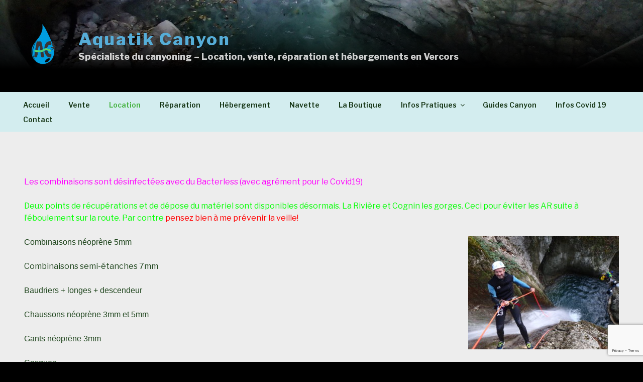

--- FILE ---
content_type: text/html; charset=utf-8
request_url: https://www.google.com/recaptcha/api2/anchor?ar=1&k=6LdMtFMaAAAAAKrvQCpaXCg1FYCWl4gP1yHmEY6y&co=aHR0cHM6Ly93d3cuYXF1YXRpay1jYW55b24uY29tOjQ0Mw..&hl=en&v=PoyoqOPhxBO7pBk68S4YbpHZ&size=invisible&anchor-ms=20000&execute-ms=30000&cb=rs8dmlt3r7dm
body_size: 48639
content:
<!DOCTYPE HTML><html dir="ltr" lang="en"><head><meta http-equiv="Content-Type" content="text/html; charset=UTF-8">
<meta http-equiv="X-UA-Compatible" content="IE=edge">
<title>reCAPTCHA</title>
<style type="text/css">
/* cyrillic-ext */
@font-face {
  font-family: 'Roboto';
  font-style: normal;
  font-weight: 400;
  font-stretch: 100%;
  src: url(//fonts.gstatic.com/s/roboto/v48/KFO7CnqEu92Fr1ME7kSn66aGLdTylUAMa3GUBHMdazTgWw.woff2) format('woff2');
  unicode-range: U+0460-052F, U+1C80-1C8A, U+20B4, U+2DE0-2DFF, U+A640-A69F, U+FE2E-FE2F;
}
/* cyrillic */
@font-face {
  font-family: 'Roboto';
  font-style: normal;
  font-weight: 400;
  font-stretch: 100%;
  src: url(//fonts.gstatic.com/s/roboto/v48/KFO7CnqEu92Fr1ME7kSn66aGLdTylUAMa3iUBHMdazTgWw.woff2) format('woff2');
  unicode-range: U+0301, U+0400-045F, U+0490-0491, U+04B0-04B1, U+2116;
}
/* greek-ext */
@font-face {
  font-family: 'Roboto';
  font-style: normal;
  font-weight: 400;
  font-stretch: 100%;
  src: url(//fonts.gstatic.com/s/roboto/v48/KFO7CnqEu92Fr1ME7kSn66aGLdTylUAMa3CUBHMdazTgWw.woff2) format('woff2');
  unicode-range: U+1F00-1FFF;
}
/* greek */
@font-face {
  font-family: 'Roboto';
  font-style: normal;
  font-weight: 400;
  font-stretch: 100%;
  src: url(//fonts.gstatic.com/s/roboto/v48/KFO7CnqEu92Fr1ME7kSn66aGLdTylUAMa3-UBHMdazTgWw.woff2) format('woff2');
  unicode-range: U+0370-0377, U+037A-037F, U+0384-038A, U+038C, U+038E-03A1, U+03A3-03FF;
}
/* math */
@font-face {
  font-family: 'Roboto';
  font-style: normal;
  font-weight: 400;
  font-stretch: 100%;
  src: url(//fonts.gstatic.com/s/roboto/v48/KFO7CnqEu92Fr1ME7kSn66aGLdTylUAMawCUBHMdazTgWw.woff2) format('woff2');
  unicode-range: U+0302-0303, U+0305, U+0307-0308, U+0310, U+0312, U+0315, U+031A, U+0326-0327, U+032C, U+032F-0330, U+0332-0333, U+0338, U+033A, U+0346, U+034D, U+0391-03A1, U+03A3-03A9, U+03B1-03C9, U+03D1, U+03D5-03D6, U+03F0-03F1, U+03F4-03F5, U+2016-2017, U+2034-2038, U+203C, U+2040, U+2043, U+2047, U+2050, U+2057, U+205F, U+2070-2071, U+2074-208E, U+2090-209C, U+20D0-20DC, U+20E1, U+20E5-20EF, U+2100-2112, U+2114-2115, U+2117-2121, U+2123-214F, U+2190, U+2192, U+2194-21AE, U+21B0-21E5, U+21F1-21F2, U+21F4-2211, U+2213-2214, U+2216-22FF, U+2308-230B, U+2310, U+2319, U+231C-2321, U+2336-237A, U+237C, U+2395, U+239B-23B7, U+23D0, U+23DC-23E1, U+2474-2475, U+25AF, U+25B3, U+25B7, U+25BD, U+25C1, U+25CA, U+25CC, U+25FB, U+266D-266F, U+27C0-27FF, U+2900-2AFF, U+2B0E-2B11, U+2B30-2B4C, U+2BFE, U+3030, U+FF5B, U+FF5D, U+1D400-1D7FF, U+1EE00-1EEFF;
}
/* symbols */
@font-face {
  font-family: 'Roboto';
  font-style: normal;
  font-weight: 400;
  font-stretch: 100%;
  src: url(//fonts.gstatic.com/s/roboto/v48/KFO7CnqEu92Fr1ME7kSn66aGLdTylUAMaxKUBHMdazTgWw.woff2) format('woff2');
  unicode-range: U+0001-000C, U+000E-001F, U+007F-009F, U+20DD-20E0, U+20E2-20E4, U+2150-218F, U+2190, U+2192, U+2194-2199, U+21AF, U+21E6-21F0, U+21F3, U+2218-2219, U+2299, U+22C4-22C6, U+2300-243F, U+2440-244A, U+2460-24FF, U+25A0-27BF, U+2800-28FF, U+2921-2922, U+2981, U+29BF, U+29EB, U+2B00-2BFF, U+4DC0-4DFF, U+FFF9-FFFB, U+10140-1018E, U+10190-1019C, U+101A0, U+101D0-101FD, U+102E0-102FB, U+10E60-10E7E, U+1D2C0-1D2D3, U+1D2E0-1D37F, U+1F000-1F0FF, U+1F100-1F1AD, U+1F1E6-1F1FF, U+1F30D-1F30F, U+1F315, U+1F31C, U+1F31E, U+1F320-1F32C, U+1F336, U+1F378, U+1F37D, U+1F382, U+1F393-1F39F, U+1F3A7-1F3A8, U+1F3AC-1F3AF, U+1F3C2, U+1F3C4-1F3C6, U+1F3CA-1F3CE, U+1F3D4-1F3E0, U+1F3ED, U+1F3F1-1F3F3, U+1F3F5-1F3F7, U+1F408, U+1F415, U+1F41F, U+1F426, U+1F43F, U+1F441-1F442, U+1F444, U+1F446-1F449, U+1F44C-1F44E, U+1F453, U+1F46A, U+1F47D, U+1F4A3, U+1F4B0, U+1F4B3, U+1F4B9, U+1F4BB, U+1F4BF, U+1F4C8-1F4CB, U+1F4D6, U+1F4DA, U+1F4DF, U+1F4E3-1F4E6, U+1F4EA-1F4ED, U+1F4F7, U+1F4F9-1F4FB, U+1F4FD-1F4FE, U+1F503, U+1F507-1F50B, U+1F50D, U+1F512-1F513, U+1F53E-1F54A, U+1F54F-1F5FA, U+1F610, U+1F650-1F67F, U+1F687, U+1F68D, U+1F691, U+1F694, U+1F698, U+1F6AD, U+1F6B2, U+1F6B9-1F6BA, U+1F6BC, U+1F6C6-1F6CF, U+1F6D3-1F6D7, U+1F6E0-1F6EA, U+1F6F0-1F6F3, U+1F6F7-1F6FC, U+1F700-1F7FF, U+1F800-1F80B, U+1F810-1F847, U+1F850-1F859, U+1F860-1F887, U+1F890-1F8AD, U+1F8B0-1F8BB, U+1F8C0-1F8C1, U+1F900-1F90B, U+1F93B, U+1F946, U+1F984, U+1F996, U+1F9E9, U+1FA00-1FA6F, U+1FA70-1FA7C, U+1FA80-1FA89, U+1FA8F-1FAC6, U+1FACE-1FADC, U+1FADF-1FAE9, U+1FAF0-1FAF8, U+1FB00-1FBFF;
}
/* vietnamese */
@font-face {
  font-family: 'Roboto';
  font-style: normal;
  font-weight: 400;
  font-stretch: 100%;
  src: url(//fonts.gstatic.com/s/roboto/v48/KFO7CnqEu92Fr1ME7kSn66aGLdTylUAMa3OUBHMdazTgWw.woff2) format('woff2');
  unicode-range: U+0102-0103, U+0110-0111, U+0128-0129, U+0168-0169, U+01A0-01A1, U+01AF-01B0, U+0300-0301, U+0303-0304, U+0308-0309, U+0323, U+0329, U+1EA0-1EF9, U+20AB;
}
/* latin-ext */
@font-face {
  font-family: 'Roboto';
  font-style: normal;
  font-weight: 400;
  font-stretch: 100%;
  src: url(//fonts.gstatic.com/s/roboto/v48/KFO7CnqEu92Fr1ME7kSn66aGLdTylUAMa3KUBHMdazTgWw.woff2) format('woff2');
  unicode-range: U+0100-02BA, U+02BD-02C5, U+02C7-02CC, U+02CE-02D7, U+02DD-02FF, U+0304, U+0308, U+0329, U+1D00-1DBF, U+1E00-1E9F, U+1EF2-1EFF, U+2020, U+20A0-20AB, U+20AD-20C0, U+2113, U+2C60-2C7F, U+A720-A7FF;
}
/* latin */
@font-face {
  font-family: 'Roboto';
  font-style: normal;
  font-weight: 400;
  font-stretch: 100%;
  src: url(//fonts.gstatic.com/s/roboto/v48/KFO7CnqEu92Fr1ME7kSn66aGLdTylUAMa3yUBHMdazQ.woff2) format('woff2');
  unicode-range: U+0000-00FF, U+0131, U+0152-0153, U+02BB-02BC, U+02C6, U+02DA, U+02DC, U+0304, U+0308, U+0329, U+2000-206F, U+20AC, U+2122, U+2191, U+2193, U+2212, U+2215, U+FEFF, U+FFFD;
}
/* cyrillic-ext */
@font-face {
  font-family: 'Roboto';
  font-style: normal;
  font-weight: 500;
  font-stretch: 100%;
  src: url(//fonts.gstatic.com/s/roboto/v48/KFO7CnqEu92Fr1ME7kSn66aGLdTylUAMa3GUBHMdazTgWw.woff2) format('woff2');
  unicode-range: U+0460-052F, U+1C80-1C8A, U+20B4, U+2DE0-2DFF, U+A640-A69F, U+FE2E-FE2F;
}
/* cyrillic */
@font-face {
  font-family: 'Roboto';
  font-style: normal;
  font-weight: 500;
  font-stretch: 100%;
  src: url(//fonts.gstatic.com/s/roboto/v48/KFO7CnqEu92Fr1ME7kSn66aGLdTylUAMa3iUBHMdazTgWw.woff2) format('woff2');
  unicode-range: U+0301, U+0400-045F, U+0490-0491, U+04B0-04B1, U+2116;
}
/* greek-ext */
@font-face {
  font-family: 'Roboto';
  font-style: normal;
  font-weight: 500;
  font-stretch: 100%;
  src: url(//fonts.gstatic.com/s/roboto/v48/KFO7CnqEu92Fr1ME7kSn66aGLdTylUAMa3CUBHMdazTgWw.woff2) format('woff2');
  unicode-range: U+1F00-1FFF;
}
/* greek */
@font-face {
  font-family: 'Roboto';
  font-style: normal;
  font-weight: 500;
  font-stretch: 100%;
  src: url(//fonts.gstatic.com/s/roboto/v48/KFO7CnqEu92Fr1ME7kSn66aGLdTylUAMa3-UBHMdazTgWw.woff2) format('woff2');
  unicode-range: U+0370-0377, U+037A-037F, U+0384-038A, U+038C, U+038E-03A1, U+03A3-03FF;
}
/* math */
@font-face {
  font-family: 'Roboto';
  font-style: normal;
  font-weight: 500;
  font-stretch: 100%;
  src: url(//fonts.gstatic.com/s/roboto/v48/KFO7CnqEu92Fr1ME7kSn66aGLdTylUAMawCUBHMdazTgWw.woff2) format('woff2');
  unicode-range: U+0302-0303, U+0305, U+0307-0308, U+0310, U+0312, U+0315, U+031A, U+0326-0327, U+032C, U+032F-0330, U+0332-0333, U+0338, U+033A, U+0346, U+034D, U+0391-03A1, U+03A3-03A9, U+03B1-03C9, U+03D1, U+03D5-03D6, U+03F0-03F1, U+03F4-03F5, U+2016-2017, U+2034-2038, U+203C, U+2040, U+2043, U+2047, U+2050, U+2057, U+205F, U+2070-2071, U+2074-208E, U+2090-209C, U+20D0-20DC, U+20E1, U+20E5-20EF, U+2100-2112, U+2114-2115, U+2117-2121, U+2123-214F, U+2190, U+2192, U+2194-21AE, U+21B0-21E5, U+21F1-21F2, U+21F4-2211, U+2213-2214, U+2216-22FF, U+2308-230B, U+2310, U+2319, U+231C-2321, U+2336-237A, U+237C, U+2395, U+239B-23B7, U+23D0, U+23DC-23E1, U+2474-2475, U+25AF, U+25B3, U+25B7, U+25BD, U+25C1, U+25CA, U+25CC, U+25FB, U+266D-266F, U+27C0-27FF, U+2900-2AFF, U+2B0E-2B11, U+2B30-2B4C, U+2BFE, U+3030, U+FF5B, U+FF5D, U+1D400-1D7FF, U+1EE00-1EEFF;
}
/* symbols */
@font-face {
  font-family: 'Roboto';
  font-style: normal;
  font-weight: 500;
  font-stretch: 100%;
  src: url(//fonts.gstatic.com/s/roboto/v48/KFO7CnqEu92Fr1ME7kSn66aGLdTylUAMaxKUBHMdazTgWw.woff2) format('woff2');
  unicode-range: U+0001-000C, U+000E-001F, U+007F-009F, U+20DD-20E0, U+20E2-20E4, U+2150-218F, U+2190, U+2192, U+2194-2199, U+21AF, U+21E6-21F0, U+21F3, U+2218-2219, U+2299, U+22C4-22C6, U+2300-243F, U+2440-244A, U+2460-24FF, U+25A0-27BF, U+2800-28FF, U+2921-2922, U+2981, U+29BF, U+29EB, U+2B00-2BFF, U+4DC0-4DFF, U+FFF9-FFFB, U+10140-1018E, U+10190-1019C, U+101A0, U+101D0-101FD, U+102E0-102FB, U+10E60-10E7E, U+1D2C0-1D2D3, U+1D2E0-1D37F, U+1F000-1F0FF, U+1F100-1F1AD, U+1F1E6-1F1FF, U+1F30D-1F30F, U+1F315, U+1F31C, U+1F31E, U+1F320-1F32C, U+1F336, U+1F378, U+1F37D, U+1F382, U+1F393-1F39F, U+1F3A7-1F3A8, U+1F3AC-1F3AF, U+1F3C2, U+1F3C4-1F3C6, U+1F3CA-1F3CE, U+1F3D4-1F3E0, U+1F3ED, U+1F3F1-1F3F3, U+1F3F5-1F3F7, U+1F408, U+1F415, U+1F41F, U+1F426, U+1F43F, U+1F441-1F442, U+1F444, U+1F446-1F449, U+1F44C-1F44E, U+1F453, U+1F46A, U+1F47D, U+1F4A3, U+1F4B0, U+1F4B3, U+1F4B9, U+1F4BB, U+1F4BF, U+1F4C8-1F4CB, U+1F4D6, U+1F4DA, U+1F4DF, U+1F4E3-1F4E6, U+1F4EA-1F4ED, U+1F4F7, U+1F4F9-1F4FB, U+1F4FD-1F4FE, U+1F503, U+1F507-1F50B, U+1F50D, U+1F512-1F513, U+1F53E-1F54A, U+1F54F-1F5FA, U+1F610, U+1F650-1F67F, U+1F687, U+1F68D, U+1F691, U+1F694, U+1F698, U+1F6AD, U+1F6B2, U+1F6B9-1F6BA, U+1F6BC, U+1F6C6-1F6CF, U+1F6D3-1F6D7, U+1F6E0-1F6EA, U+1F6F0-1F6F3, U+1F6F7-1F6FC, U+1F700-1F7FF, U+1F800-1F80B, U+1F810-1F847, U+1F850-1F859, U+1F860-1F887, U+1F890-1F8AD, U+1F8B0-1F8BB, U+1F8C0-1F8C1, U+1F900-1F90B, U+1F93B, U+1F946, U+1F984, U+1F996, U+1F9E9, U+1FA00-1FA6F, U+1FA70-1FA7C, U+1FA80-1FA89, U+1FA8F-1FAC6, U+1FACE-1FADC, U+1FADF-1FAE9, U+1FAF0-1FAF8, U+1FB00-1FBFF;
}
/* vietnamese */
@font-face {
  font-family: 'Roboto';
  font-style: normal;
  font-weight: 500;
  font-stretch: 100%;
  src: url(//fonts.gstatic.com/s/roboto/v48/KFO7CnqEu92Fr1ME7kSn66aGLdTylUAMa3OUBHMdazTgWw.woff2) format('woff2');
  unicode-range: U+0102-0103, U+0110-0111, U+0128-0129, U+0168-0169, U+01A0-01A1, U+01AF-01B0, U+0300-0301, U+0303-0304, U+0308-0309, U+0323, U+0329, U+1EA0-1EF9, U+20AB;
}
/* latin-ext */
@font-face {
  font-family: 'Roboto';
  font-style: normal;
  font-weight: 500;
  font-stretch: 100%;
  src: url(//fonts.gstatic.com/s/roboto/v48/KFO7CnqEu92Fr1ME7kSn66aGLdTylUAMa3KUBHMdazTgWw.woff2) format('woff2');
  unicode-range: U+0100-02BA, U+02BD-02C5, U+02C7-02CC, U+02CE-02D7, U+02DD-02FF, U+0304, U+0308, U+0329, U+1D00-1DBF, U+1E00-1E9F, U+1EF2-1EFF, U+2020, U+20A0-20AB, U+20AD-20C0, U+2113, U+2C60-2C7F, U+A720-A7FF;
}
/* latin */
@font-face {
  font-family: 'Roboto';
  font-style: normal;
  font-weight: 500;
  font-stretch: 100%;
  src: url(//fonts.gstatic.com/s/roboto/v48/KFO7CnqEu92Fr1ME7kSn66aGLdTylUAMa3yUBHMdazQ.woff2) format('woff2');
  unicode-range: U+0000-00FF, U+0131, U+0152-0153, U+02BB-02BC, U+02C6, U+02DA, U+02DC, U+0304, U+0308, U+0329, U+2000-206F, U+20AC, U+2122, U+2191, U+2193, U+2212, U+2215, U+FEFF, U+FFFD;
}
/* cyrillic-ext */
@font-face {
  font-family: 'Roboto';
  font-style: normal;
  font-weight: 900;
  font-stretch: 100%;
  src: url(//fonts.gstatic.com/s/roboto/v48/KFO7CnqEu92Fr1ME7kSn66aGLdTylUAMa3GUBHMdazTgWw.woff2) format('woff2');
  unicode-range: U+0460-052F, U+1C80-1C8A, U+20B4, U+2DE0-2DFF, U+A640-A69F, U+FE2E-FE2F;
}
/* cyrillic */
@font-face {
  font-family: 'Roboto';
  font-style: normal;
  font-weight: 900;
  font-stretch: 100%;
  src: url(//fonts.gstatic.com/s/roboto/v48/KFO7CnqEu92Fr1ME7kSn66aGLdTylUAMa3iUBHMdazTgWw.woff2) format('woff2');
  unicode-range: U+0301, U+0400-045F, U+0490-0491, U+04B0-04B1, U+2116;
}
/* greek-ext */
@font-face {
  font-family: 'Roboto';
  font-style: normal;
  font-weight: 900;
  font-stretch: 100%;
  src: url(//fonts.gstatic.com/s/roboto/v48/KFO7CnqEu92Fr1ME7kSn66aGLdTylUAMa3CUBHMdazTgWw.woff2) format('woff2');
  unicode-range: U+1F00-1FFF;
}
/* greek */
@font-face {
  font-family: 'Roboto';
  font-style: normal;
  font-weight: 900;
  font-stretch: 100%;
  src: url(//fonts.gstatic.com/s/roboto/v48/KFO7CnqEu92Fr1ME7kSn66aGLdTylUAMa3-UBHMdazTgWw.woff2) format('woff2');
  unicode-range: U+0370-0377, U+037A-037F, U+0384-038A, U+038C, U+038E-03A1, U+03A3-03FF;
}
/* math */
@font-face {
  font-family: 'Roboto';
  font-style: normal;
  font-weight: 900;
  font-stretch: 100%;
  src: url(//fonts.gstatic.com/s/roboto/v48/KFO7CnqEu92Fr1ME7kSn66aGLdTylUAMawCUBHMdazTgWw.woff2) format('woff2');
  unicode-range: U+0302-0303, U+0305, U+0307-0308, U+0310, U+0312, U+0315, U+031A, U+0326-0327, U+032C, U+032F-0330, U+0332-0333, U+0338, U+033A, U+0346, U+034D, U+0391-03A1, U+03A3-03A9, U+03B1-03C9, U+03D1, U+03D5-03D6, U+03F0-03F1, U+03F4-03F5, U+2016-2017, U+2034-2038, U+203C, U+2040, U+2043, U+2047, U+2050, U+2057, U+205F, U+2070-2071, U+2074-208E, U+2090-209C, U+20D0-20DC, U+20E1, U+20E5-20EF, U+2100-2112, U+2114-2115, U+2117-2121, U+2123-214F, U+2190, U+2192, U+2194-21AE, U+21B0-21E5, U+21F1-21F2, U+21F4-2211, U+2213-2214, U+2216-22FF, U+2308-230B, U+2310, U+2319, U+231C-2321, U+2336-237A, U+237C, U+2395, U+239B-23B7, U+23D0, U+23DC-23E1, U+2474-2475, U+25AF, U+25B3, U+25B7, U+25BD, U+25C1, U+25CA, U+25CC, U+25FB, U+266D-266F, U+27C0-27FF, U+2900-2AFF, U+2B0E-2B11, U+2B30-2B4C, U+2BFE, U+3030, U+FF5B, U+FF5D, U+1D400-1D7FF, U+1EE00-1EEFF;
}
/* symbols */
@font-face {
  font-family: 'Roboto';
  font-style: normal;
  font-weight: 900;
  font-stretch: 100%;
  src: url(//fonts.gstatic.com/s/roboto/v48/KFO7CnqEu92Fr1ME7kSn66aGLdTylUAMaxKUBHMdazTgWw.woff2) format('woff2');
  unicode-range: U+0001-000C, U+000E-001F, U+007F-009F, U+20DD-20E0, U+20E2-20E4, U+2150-218F, U+2190, U+2192, U+2194-2199, U+21AF, U+21E6-21F0, U+21F3, U+2218-2219, U+2299, U+22C4-22C6, U+2300-243F, U+2440-244A, U+2460-24FF, U+25A0-27BF, U+2800-28FF, U+2921-2922, U+2981, U+29BF, U+29EB, U+2B00-2BFF, U+4DC0-4DFF, U+FFF9-FFFB, U+10140-1018E, U+10190-1019C, U+101A0, U+101D0-101FD, U+102E0-102FB, U+10E60-10E7E, U+1D2C0-1D2D3, U+1D2E0-1D37F, U+1F000-1F0FF, U+1F100-1F1AD, U+1F1E6-1F1FF, U+1F30D-1F30F, U+1F315, U+1F31C, U+1F31E, U+1F320-1F32C, U+1F336, U+1F378, U+1F37D, U+1F382, U+1F393-1F39F, U+1F3A7-1F3A8, U+1F3AC-1F3AF, U+1F3C2, U+1F3C4-1F3C6, U+1F3CA-1F3CE, U+1F3D4-1F3E0, U+1F3ED, U+1F3F1-1F3F3, U+1F3F5-1F3F7, U+1F408, U+1F415, U+1F41F, U+1F426, U+1F43F, U+1F441-1F442, U+1F444, U+1F446-1F449, U+1F44C-1F44E, U+1F453, U+1F46A, U+1F47D, U+1F4A3, U+1F4B0, U+1F4B3, U+1F4B9, U+1F4BB, U+1F4BF, U+1F4C8-1F4CB, U+1F4D6, U+1F4DA, U+1F4DF, U+1F4E3-1F4E6, U+1F4EA-1F4ED, U+1F4F7, U+1F4F9-1F4FB, U+1F4FD-1F4FE, U+1F503, U+1F507-1F50B, U+1F50D, U+1F512-1F513, U+1F53E-1F54A, U+1F54F-1F5FA, U+1F610, U+1F650-1F67F, U+1F687, U+1F68D, U+1F691, U+1F694, U+1F698, U+1F6AD, U+1F6B2, U+1F6B9-1F6BA, U+1F6BC, U+1F6C6-1F6CF, U+1F6D3-1F6D7, U+1F6E0-1F6EA, U+1F6F0-1F6F3, U+1F6F7-1F6FC, U+1F700-1F7FF, U+1F800-1F80B, U+1F810-1F847, U+1F850-1F859, U+1F860-1F887, U+1F890-1F8AD, U+1F8B0-1F8BB, U+1F8C0-1F8C1, U+1F900-1F90B, U+1F93B, U+1F946, U+1F984, U+1F996, U+1F9E9, U+1FA00-1FA6F, U+1FA70-1FA7C, U+1FA80-1FA89, U+1FA8F-1FAC6, U+1FACE-1FADC, U+1FADF-1FAE9, U+1FAF0-1FAF8, U+1FB00-1FBFF;
}
/* vietnamese */
@font-face {
  font-family: 'Roboto';
  font-style: normal;
  font-weight: 900;
  font-stretch: 100%;
  src: url(//fonts.gstatic.com/s/roboto/v48/KFO7CnqEu92Fr1ME7kSn66aGLdTylUAMa3OUBHMdazTgWw.woff2) format('woff2');
  unicode-range: U+0102-0103, U+0110-0111, U+0128-0129, U+0168-0169, U+01A0-01A1, U+01AF-01B0, U+0300-0301, U+0303-0304, U+0308-0309, U+0323, U+0329, U+1EA0-1EF9, U+20AB;
}
/* latin-ext */
@font-face {
  font-family: 'Roboto';
  font-style: normal;
  font-weight: 900;
  font-stretch: 100%;
  src: url(//fonts.gstatic.com/s/roboto/v48/KFO7CnqEu92Fr1ME7kSn66aGLdTylUAMa3KUBHMdazTgWw.woff2) format('woff2');
  unicode-range: U+0100-02BA, U+02BD-02C5, U+02C7-02CC, U+02CE-02D7, U+02DD-02FF, U+0304, U+0308, U+0329, U+1D00-1DBF, U+1E00-1E9F, U+1EF2-1EFF, U+2020, U+20A0-20AB, U+20AD-20C0, U+2113, U+2C60-2C7F, U+A720-A7FF;
}
/* latin */
@font-face {
  font-family: 'Roboto';
  font-style: normal;
  font-weight: 900;
  font-stretch: 100%;
  src: url(//fonts.gstatic.com/s/roboto/v48/KFO7CnqEu92Fr1ME7kSn66aGLdTylUAMa3yUBHMdazQ.woff2) format('woff2');
  unicode-range: U+0000-00FF, U+0131, U+0152-0153, U+02BB-02BC, U+02C6, U+02DA, U+02DC, U+0304, U+0308, U+0329, U+2000-206F, U+20AC, U+2122, U+2191, U+2193, U+2212, U+2215, U+FEFF, U+FFFD;
}

</style>
<link rel="stylesheet" type="text/css" href="https://www.gstatic.com/recaptcha/releases/PoyoqOPhxBO7pBk68S4YbpHZ/styles__ltr.css">
<script nonce="BasyA5KVpTwYpgWwiVjiug" type="text/javascript">window['__recaptcha_api'] = 'https://www.google.com/recaptcha/api2/';</script>
<script type="text/javascript" src="https://www.gstatic.com/recaptcha/releases/PoyoqOPhxBO7pBk68S4YbpHZ/recaptcha__en.js" nonce="BasyA5KVpTwYpgWwiVjiug">
      
    </script></head>
<body><div id="rc-anchor-alert" class="rc-anchor-alert"></div>
<input type="hidden" id="recaptcha-token" value="[base64]">
<script type="text/javascript" nonce="BasyA5KVpTwYpgWwiVjiug">
      recaptcha.anchor.Main.init("[\x22ainput\x22,[\x22bgdata\x22,\x22\x22,\[base64]/[base64]/[base64]/[base64]/cjw8ejpyPj4+eil9Y2F0Y2gobCl7dGhyb3cgbDt9fSxIPWZ1bmN0aW9uKHcsdCx6KXtpZih3PT0xOTR8fHc9PTIwOCl0LnZbd10/dC52W3ddLmNvbmNhdCh6KTp0LnZbd109b2Yoeix0KTtlbHNle2lmKHQuYkImJnchPTMxNylyZXR1cm47dz09NjZ8fHc9PTEyMnx8dz09NDcwfHx3PT00NHx8dz09NDE2fHx3PT0zOTd8fHc9PTQyMXx8dz09Njh8fHc9PTcwfHx3PT0xODQ/[base64]/[base64]/[base64]/bmV3IGRbVl0oSlswXSk6cD09Mj9uZXcgZFtWXShKWzBdLEpbMV0pOnA9PTM/bmV3IGRbVl0oSlswXSxKWzFdLEpbMl0pOnA9PTQ/[base64]/[base64]/[base64]/[base64]\x22,\[base64]\\u003d\\u003d\x22,\x22w4cew71sw41tw4w4w6jDpcOSTcO6SMKvwozCpMOdwpR/bMOKDgzCncKSw4rCucKEwpUMNVHCgEbCusOpDj0Pw7/[base64]/w5kjYsOEw55wBsKafMOLAwtbw5DDlDbCg13CuFbDiWzCrGzDglAWeDjCjlnDvlFLbsOMwpoDwrVnwpgxwq10w4FtRMOoNDLDsl5hB8K9w5k2cyxEwrJXEsKCw4plw4bCj8O+wqt7J8OVwq8jL8Kdwq/DjcKSw7bCphZrwoDCpgk8G8KJFcKvWcKqw7ZCwqwvw49VVFfCmcOWE33CscKCMF1Sw5bDkjwPQjTCiMOiw7QdwroYOxR/SMOawqjDmFLDusOcZsKCYsKGC8OFcm7CrMOMw6XDqSIDw6zDv8KJwpfDnSxTwoPCm8K/[base64]/[base64]/DnVgDwq3DocKHDMKiccKnwpx6wrrDjMORwpE+w6XDssKPw5/CpxDDlGNxfMOXwq0eGkDCjMOAw6vDmcOBwqLCq3zCg8O6woHCnyfDq8KSw5/[base64]/DlnDDnsKPwpcxwrrCiMOxwrBOdw9eMsOLeH8/wqTCkyNcRzx9ZsOEV8OAwqHCoXIVwqPDsypYw4/DsMO2wqhFwoHCt3LDlFjCjMKLE8KiJ8Ozw6o8wqZxwpjDlcOgZQIyfxfCs8OZw65bw5LCs14Sw79mb8KDwr7DhMKoQMK7wqnDrcKQw40Jw457O0pSwpAaIQfCmlPDgMOeHVPCkWrDmx1bLcOFwq7DsEMowo7Cj8K1Pl9uw7/CsMOAecKTPi7DiiPCnREQwpFYYi7CocOdw4QJIEPDqgfDncOpBF/[base64]/[base64]/NSJxMXdlOXdcGXLDqcOsal48w6VswpMFEghNwqLDkMO/DVR8ZMKlF2RoXxcnVsOOW8KLKsKmCsKfwrstw7djwp47wp4Xw4RncxQeO3dUwqk8RDDDjsKnw7VSwo3CjWDDlRLDu8O+w4fCqRrCssOMSsKyw7EvwrnCtlkcJlYaP8OhaTAtTMKHH8KRfV/Cgz3DrsOyMk9JwptNw4pewqDDpsO+fmYbacKnw4fCuwjDlAnCl8K1wpzCu1B3STscwqR6wozCphrDgFrCqQVKwqvCvlHDtFDCnz/DpMO5w646w6FcLVnDjMK1wr8ew6Y8TcKEw6PDo8OMwrHCuyh/wqHCv8KIG8O2wpDDusOxw7Buw7DCl8KLw6ccwpjCmcOSw5VJw67CkUE4wqzClcKvw6tNw58Fw5A7LcO2Jk7Dk3HDj8K2wocCw5PDiMOdSl/ClMK4wrPCjm9tNMKiw75uwrfCpcKIJsOsKifCgXHCpAzDm0kdN8KyVxvCnsKhwq9vw4IWaMKWwovCpC3DkcOAKkTClFk9F8KaLcKfPz/Cnh/CsiDDhVhzXMK2wr/DsRkUE2dbcRBmWmFDw6JGKDDDt3nDs8Kfw5PClDwQdn/[base64]/[base64]/CucOcwpR9JybDknJWw7TClsKswrfCuTDDt33DqsKxwqwww6UOSQEYw4rCvT/CrsKswq59w4fCoMKoY8OpwrF8w7hPwr3DkUDDm8OLFGXDgsOIw67CjcONQ8Kgw5pmwq0wQko4ExJ4GUHDrnd8wq8Ww6nDk8KVw4bDrcO4NcOfwrANc8KrXcKgwpzChWsUZRnCoHvDrUHDncKlworDg8OlwpJmw7UMZDrDoQ/[base64]/Du2PDhGTChsKZw4Qkw5rDmk5kG8K8wqALw7DCrjjDiDfDo8Oqw5LCpxvDisOnwoLCv17Dh8O6w6/Ck8KKwr7Cq3AtWcOMw7kjw6LCksOucUfCjsOXelDDtB/[base64]/CkMKqdnBVAVxFaVlhw6fCrw0vHCU5T2zDugnDkxXDq3E6woTDmB8fw6XCpCPCusOgw7QHdhcfKsKmP17DusK5wpA/QibCvF4Cw6nDpsKOf8O7GzrDuQ5Pw7IywrN9ccOBD8KJw77CksOow4ZlWygHeAXDh0HDqQTDqsO4woQ0RsK6w4LDk3MqeVnDpk7DmsK2w4bDozgJwq/CsMOiEsOmCVQgw6DCrmIawqBsV8OHwoTCt2vCmsKQwoFjO8Ocw4/DhFrDhyvDnsKnKClUwp4eO3VoY8KEwq8IWTvCpsOgwq8Uw6vDk8KAGhA/[base64]/[base64]/CpcOkw6rCk3x5wr5jwoPDq8OebcKdwrTCrS8Hwp5+USHDoi/Dhxxqw6wMFRLDlT8swq1Bw5NSJ8KiOXVWw6c+fcOtN0Ahw7xBw4PCq2cyw5BTw5Ruw6rDnxFLFlRIZcK2bMKsBcKrWW81AMOswqDCnMOVw6ASLcKpMMKrw5bCr8OkBsOdwo/Dj157HMK9alcvesKDwpdsaFDCp8Kpwq1KTTN/wqMfMsOUwpBNOMOHw7jCryMnRlcPw78Ywp0KSl8wWcOVW8KSORjDtMOCwpDCsWh6BcOBdAAXwpvDpsKhNMK9WsOawoBWwobDrQQSwocjbUnDiGIcw5kLMXzCv8OVaDRiSADDq8OsZmTCnyfDjTl+eip9wrvDt0HDv3QXwo/DghoQwrkCwqAqJsOUw51DMxDCusKzw4FmWF4WPMOrw4jDmWQRKhbDlAjCs8OPwqx2w6LDhxrDksKNe8KUwqvCkMOFw5RAw6F8wqDDgMOIwoFiwrx2woLCsMOHIsOEVMKyQH8IJ8K2w4fClsKNEcOrw4vDkUTDt8KkFl/DhcO0E2Nlwrt9XsOwecOfBMKQI8OIwqLDpyVQwqNCw6YXwpg6w4vCmcKuw4/DnF/CiyHDj3tMQcO8bcO+wqdBw4fCgyTDoMOgdsOvw5UCKxkMw4oTwpAZd8Kyw6sqOQ0aw6vCmXY8UsOeS2vChx8xwp4Xbm3Dq8OJTcKMw5XCnnM3w7XCncKVay7DoU4Uw5FAHMKUU8OCAlZNF8Opw67Dm8OOFjpJWSwUwo/CowvCtU3DvcOtYC4pHcKXFMOHwpNZDsOCw6jCpAjDkg/ClB7DnkdDw59JMW1Yw67Dt8KoejbCvMOmw6jCgX5Awronw4/[base64]/wozClMO0ABZOwrPCmHlgw6fCs8K/PMOocsKnZwRuw6vDoA3CklXCkmRvf8Kaw6lWZQFOwpleTgXCoVwYb8OSwrTCqTo0w4vCniLDmMOiwrrCnmrDpcKlMcOWw73DuWnCkcOcwpLClx/CnRttw40kwrs3Y2bDucOUwr7DosOTfcKBBzfCnsKLVGEUwocbWGvCjAnCk1dOGcOaRAfDqnrCuMOXwqPChMK5KjUHwpHCrMKRwrw/wr04w6vDskvCmsKiw4o6w4Nrw4E3wr1KPMOoH2TDo8Klwo/DmcOkJcOHw5zDhW4qWMOQajXDg3hgHcKpG8Okw7RwQGsRwqsZwp/DlcOGH2XDvMKtOMOgXcOFw5rChDRIWcK2w6pBHmnDtj7CozHDqMKiwopPGXDCpMO9wrTCqwQST8O6w4jCi8K5VW3DlMKTwrs1Blx8w6UWw7bDqsOeL8Oqw5HCkcKyw4Qlw7NLw6YBw4TDnMKZSMOlc3nCisKsQkwaPXbCmyFlcivCiMKcSMO7wowrw4xSwpZ/wpTCm8KMwqBkwq/CkMKqw5Q6w5bDscOFw5hyEcOnEMOOccOkP35LKxvCqcOMKMKcw6vDgcKww7fCgEwpwpHCm10TEHHCmG7CnnLCqcOZRDzCo8K5OFYXw5bCusKMwqMyYsKsw5hzw6EKw7ptJwtOaMKIwqYTw5/Cgl3Dn8OJCwLCkhvDq8KxwqZ7Yk55EQfCnMODGMKeScKrCMOgw5Ykw6bDnMOiL8KNwoZWT8KKHHDDsmFnw7jCs8OAw4wow5DCusOiwpsxeMKcRcKXFcO+V8OzBgjDuC5Fw6Jowo/[base64]/CpcO6w5lUXcK5w4rCh8Kmw5rCozkqwqZNQg0FTGcCw58qw4lpw5oHCcKqH8Ouw6nDo0ZPdsOiw63DrsOSJnFWw5nCuX7DoGnDsQLDvcK/ZRNPFcKKVsOxw6RZw7LCm1jCkMO+w6jCsMKAw50SX2tZIMKNATPCiMK0BA4cw5BAwoHDqMOHw7/[base64]/wrdFw6BhwqLCpcOXS8OEClnCtMK4w77DnSfCjWzDrMKgw70xBcOeYUIFDsKWb8KBAsKfKk0sOsKcwp0mOHrCjsKNYcK7wowew64oNG1lwp0YwqfDkcK6LMKpwoIawqzDmMK7wr/CjmQodcKGwpHDk2nDi8OGw58awqVywpPCksOVw4LCiDd4w416wppMwpvChyTDhzhmW2JXNcKHwrlYTcOIwq/DiifDh8KZw6tJfMOOb1/CgcKeHgQ6cAEPwpUiwoNiY17CvcOFRUnDuMKqckcqwr10F8KfwrvDknvCj3vCm3bDpsKQworDvsOtEcK1E1PDuVcWw4NGa8O7w4YUw6wMVMORBwPDgMKeYsKBwqDDo8KgRB0uCMK8wqzDk21pwrnCtEDCmsOSHcO4CxHDql/DuGbCgMOJNTjDhiA0w4pTJV4QA8Oyw7wgKcK9w7rCsk/CpXTCt8KJw6/DuhNZw5TDuR5TMsOCwr7Dij3ChRtdw6XCvX8BworCscKMPsOMQcKNw6/CnlBfWTvDo3RxwppwOy3CmAgOwoHCo8KOQkUYwq5Fwr54woYYw5o/[base64]/LcOowpDCvxvCsSorVsOtFToPPcOewqJWw7oDwpfChcOpPnQjw4zCnjXDiMKMax9ew43CtnjCq8O1wqbDu3DCrDQeNGDDqisSDMKdwobCqx/CtMOvEiXDqRtvHhd8VsKgG2XCn8O7woo2wowNw45pLsKbwpPDksO3w7vDlEXChUU+OcKXO8ONM0bCisOIYz0nbMODZGBQLgnDicOMwqnDtFbDnsKtw446w50CwpwMw5UicFDDmcOXJ8OLTMOiFMKiGcKXwoAhw5QCajMbSU82w57DlB/Dgnh/[base64]/NzcWdMKSwoByE8OSw6fCiMOuJsOGw7vDlsORCzIIFDnDs8Kuw7QpSkXDjElreH8dGMOTLB/CjMK1w60NQyYYdg/Do8KrHcKIA8OSwpHDk8O4JXPDm3PDrz4Dw7DDssOwVkvCnC4tSWrCgCgCw48GT8O9QBfDiR7DmsK6DmoRPVvCiT4iw7szWUcFwrlawrk4QkTDjcOwwrDCsVQ+dsKvF8KqV8OCD0ASDsKbMcKKwrYpw4HCrQ1JORHDtBYTBMKteFZRLwQmNGFBAknCoknCk0LDrCg/wr4yw4J9a8KQLmVuIsKPw7DDlsObw43DrCdvwq8gH8K6Q8O9FnHCh1hGw5BXLHPDsD/CncOzw5zDl39fdBbDmBt4eMOiwpBYADh5TnhPU1BWMXXCt3vCiMKiVwLDjxHDhzfCrBzDsCzDjSHCqTLDtsOGMcKxH2XDj8OfZ2MNOzl0Zh/Cl2E9ZzROZMKaw73CvMKSWMOrP8OrHsK1JAYNRyxgw5rCtcKzY2BOwo/DtV/DvsK9w7jDsnPDo2cbw60awr8PNMOywoDDiXx0woLDuGrDgcKzIMOtw6U6N8K3TC49C8Khwrk8wr3Dnh3DtsOgw57Dk8K/wocZw4vCvHHDvsO+GcKvw47CkcO4wqTCtELDuF18eGLCti8Iw68Yw6TDujDDs8Kmw4jDgB0bccKvworDkMKMKsOgwqY/w7vDksOSw5TCjsOQw7TCrcOmMEZ4YWJcwqxFL8K5NcKYB1daARcPw77DtcOpw6RkwprDrGwWwr1Cw77Cm3bCm1ZCwrnDiRXDncKfYChTU0HCuMK/XMKiwqQcfsKMw7PCpB3Cu8O0I8O5PmbDhxoFwpTDpiLCrz5qTcKrwq7DqRPCusKvPsKMLS8BV8O5wrsxKnbDmgHCs18yI8OqK8K5wo/DvHLCqsOxXi3CtiDCjhtlScOFwobDhx7Cqi7CkgTDs1fCj1DDsRgxGGTDncO6GMOJwprDhcOocyFAwrHDvsOqw7cCDxFOKcKyw405GcOVw7kxw6jDqMKpQkgBwprDoT4Hw6fDl0dcwowUwp1GbW/CicOqw7nCrsKuTC/CpGvCgsKSNcO5wo9kVU3DolHDpWokMcO4w4lJS8KOag/CvFnDlydowqlXBT/Cl8Kkwrocw7jDkhzCiz5qMAJ6P8OcWzcCw7dlL8ODw7BjwoIJZxUxw4QNw4TDhcKbCsOqw7bCngnDpEIEZn/[base64]/acOVW007fMOjwpHCtAQSc8O/S8K/VMKgCjPDqkvDtcOxwq7CosKUwoDDk8O+YcKBwo0ZSsKKwq04w6bClXgNw45Awq/DkmjDpHgfN8KWIsOyfR9wwrUobsKrEsOHU1lXCHDCvgvDolrDgBnCpsO/NsOPw5fCoCVEwqEbX8KWVgHCjsOew7phOF5/w7dEw55KTMKpwoBJJDLCihxmw59nw7UKCXk3wr7ClsOEHXvCnR/[base64]/D8OXwqBuwq94wpIjw69mwrkFw4zDrHzCvGt9HsOjIzNmYcOQCcOYDgPCrS4OCE98NRoZIsKcwrdCw7Iqwp7DksO/DsK5CMKjw5/Cm8Opc1HDgsKjw4bDiyYOw5pow63Cl8KAM8KjHsKCaStdwqtgCsObO1kiwp/DmjTDj15dwpRhHzHDk8KFGXhiDjPDvMOOw4glNcOVw4nCpMO7wp/DlBkVcFvCvsKawqzDp3IpwqDDoMOJwr50wrzDssKAw6XCtsKqRW04wrjCoALDvlwywo3Cv8K1wrAhMsK1w4FpGcKjwoARFcK4wrDCsMKPdcO6AcKow4bCg17DqsOHw4onQMOZCMOsWcO4w6rDvsObG8OnMAPDjjl/[base64]/DgGtNwrDDosKEX8Ozw4vDnFHDk8OXwrjCs8KgHcOYwpPDkyITw6RAJcKCw6PDp0MxPknDhFh9wrXCm8O7TMOFw7jCgMKjOMOqwqdBFsO8M8KxN8K4PFQSwq8/wq9MwoJywqPDuGURwr0QRzjDmW8zwp3ChcOvFgNBcn9teSPDhMOjw6zDmQl4wq0QGwtVPl9lw7cBS0AkEUcOFH3CoRxkw7HDggDCqcOsw5PCiDhHPE80wqTDl3vCrsOPw6kew7ccw5TDucKywrEZDDrCpcKxwq4lwrpvw7nCg8K+wp/CmWdBfWNrw5BIBXsgWi7DvsKBwrRwFUhCekUPwqfClwrDiz/DnizCiBfDrcKrYmUKw63Dhh1Gw7PCt8OqFjnDq8OSccKvwqBCaMKVwrdgGB7Cs3DDtlrDqEFdwq5Vw6J4b8Kjwr1MwqMbcEZ6wrTCtG3Cnnoxw6NhZTbCmMKafywEwqgQXcKJR8O8wq7CqsKbX00/woBEwpJ7OsOpwpxuA8Kzw4UMc8Ktwq5vX8Okwrp/G8KAAcO1PsKHLMKObsOoZnLCisKqwrAWwrTDhGPDl3rCpsO9w5IOc0YHFXXCpcKXwo7DqgrCp8K5QsKiQiMGacKVwpVvHsO3wrMnQsO1wrleVcOHPMORw4kSA8KYBsOxwp/Cr1taw60rU0/[base64]/DuwlJwqNBX8OhEMKtwp7CpcKawrDCn1smwq53wofDk8O3wrjCqFvCgMOWCsKFw7/CkgJEDXUQKFnCl8KHwo9Ew7p6wpJmOcKfOMO1wpHDvjfChR05w7JRNT/Dl8KMwo1oLFhRDcKEwpAYVcOyYnZ5w5kywoJTBQ7DgMOlw4DCtcOCHRNaw7LDrcKbwonDhy7DlmzDvVfCksOMw7Z2w4kWw5bDoTHCrjxawrEDLATDkMK7GzDDm8KqLj/Cr8OPSsOaeDrDiMKCw4fCtW9gJcOBw5jCgi5qw5IAwoPCkwkVw6lvUCNbbcK5w41Tw4Vnw5Y9FX9/[base64]/wrIyGU3DlsKbw6jClMKFaSNWI2U+wooiJMKjwqNGZcO5wrTDtMOgwp7DpcKsw71nw6/DosOyw4p0wqxSwqzCswkqdcK+bWlIwp/DucOEwpJBw4djw5bDiBIue8KBOMOSbkINK1NqPFUdGRbCozvDkwrDpcKowpcvwoHDusOUckwtXQtcwqtzDsKnwoPDoMO+wp5ZTMKSw7oEYcORw4Iub8OkNnrDgMO2axzClMKvamUPP8O+w5BEXgZvI1zCkMO5QFQCPw/CkWkUw73Cqxd3woXCnAHDmQoDwpjCrsO/JQDDhsKyNcOZw5ROOsO5w6JbwpVJwpXCjMOxwrIEXgrDtMOgAlsxwqnCjlRsAcOFTTbDrx8uQEPDnsKNOkrCsMKbw6N0wqHCusKyLcOgeQDDu8O3LGxfE3E/[base64]/DcKgwqhdwo/Ct1LCpMO3EWBNbsOgKMK/Skh5W3/CmcOPf8KswqABPcKbw6FCw4RSwoRNf8KQwrjCmMO7wq4TEMKhTsORZTLDrcK7wofDscK6wqfCml8bHcK2wo/[base64]/Ds8O9wpzCm8KhTMONP8KLXcODwqkMwqkzw598w43DisOEw4EKJsKNfU/[base64]/DpWYPwrjDmsOFw5FFPMOpZU/DgmDDh8O3w59Da8Olw7hgaMOXwqnCocOxw6DDsMKow51/[base64]/w4zCnMOEDzHClsOUwqd6w53DnG5fwp1YwrLDuQMuwq/[base64]/DohMlwpvDpcKnLFVFwodkw5LCksOGw4oxUMKBCsKnwpkrw5pYBcKYwqXCjsKpw61bYMOdeTjCgjbDtcK4U2jCuBFrXMOMwokKwonCn8KvHzzCvjgrPMKABcK7FwM/[base64]/VlAQw7VHw7obZXgsEMOwXznDiQ7ClcOwbiLCizXDiUZUC8O8woXChcOCw5Jnw6cQwo57XsOzDMKTdcK4wqkIUMKawpQ/bAPCh8KTZcKVw6/Cs8OkKsKAAC/CsGZmw69CdTHCrgI8dcKCwoDDrGfDumxnK8OzBWDCjhbDhcOIL8Ogw7XDk1MjQ8OLY8Ojw78Iwr/DvyvDlwMmwrDDmcOATsK4FMKww6ZMw7hmTMOAFwgow74TLiTCm8KEw69sQsOWwrrDpR1ZaMOow67Co8Ojw4nCmUo2RcOMOcKowoEUB2Itw4Y1wrzDgsKIwqI4VH7Cpg/CiMObw75XwrUBwq/[base64]/UjZGw5nCmAjCn8OrVcOWQcOhw7bDmcO7E8KswqnDoMKtwo4JVhwQwp/CusK6w7BsQsOzb8K5w41oecKvwr9bwrnCoMOyV8KOw5HCqsOtUWfCnwHCpsKIw5jCkcO2YwphacOlfsOAw7Uvwqw8VloQVG9Xwo/CiFvCmMO5cRfDkg/Cm1Y5G1DDkhUxX8K2Y8OdOUPCuUrDv8Kjwrxwwr0MWSzCh8Krw4Y3EnnCniDDnVhcNMOTw7XDmxJBw5vCocOgN1tzw6fCjMOmbXHChHEHw6NWdcKQVMK1w5TDlH/DtsKrw6DCj8KJwqU2WsOQwpLCkDUQw5rDgcO7RTPCuzQNGj/[base64]/DosOWwprCqcOmYyXDtnrDkcOowpA9TR7DjsOSw7rCmcOdKMKdw4FlPifCp3dfS0jDnMOoPTTDmHTDqhViwot7fynClkl2wofDmhVxwo/ClsOiwofCkS7Dh8OSw496wqbCicOewpc9wpFpw5TCigXCqsOmP0oMX8KLCC46GsOVwr3ClcOaw4jCnsKzw4DCisKpTmDDu8Ocwr/[base64]/[base64]/w4DDrWJ1JUTCuADDj0l4wohDHcK3w6/CqcKtFAkow4TDtTjCoh0iwrkAw53CtX0bQRc6wp7CsMKsDMKgJyLCq3bDnMKlwoDDlDpZGMK2Sy/DlRzCu8Kuwq5kX2zCuMK/bEcOLwjChMOIwo5rwpHDk8OrwrXDrsOCwqPCnjzCvnEyBXF6w4PCuMOzKS7DmMOmwqlSwpvDicOBwo/[base64]/ajHCtGLCoSAAw7tqwrDDlcKQw57Cu8K0w53DgwZoYsK/eEwhZU7DvlwMwoHDtU/CjB3DmMOnwrZAwpoNPsKeJ8OdHcKEwqxhZxDDiMKhw7pUXsKgSh7CqMK9wqPDscOvWz7CmSceQsKOw4vCvn3Ci1zCimLCrMKpccOOwpF7dsO8RVMpLMO/wqjDrsKswqBAbVPDosK1w63Cu2jDryfDrlZnG8O6dMKFwpXDvMOuw4PDvmnDscOAYMKOFxjDo8OFwpIKcSbDhUTDi8KubBRqw65jw7xbw6cXw6nCt8OWRcOpw5XDkMOYeTUPwocKw743bcO5Q1N+wpBwwp/Cg8OPciR9M8OrwpHDssOfwojCqg8jLsOoIMKteDEVeGXColY4w7/DhcO8wqDDhsK+w4zDn8K4wpUyworCqDYuwr5mORpOS8KLwpHDhgTCpCzCrR5qw6DClcKPMmnComBLc0rDsm3DpE0owqtFw6zDpMKBw63DnVLDhMKAw5zCqMOSw5hQO8OeX8OhCnlqa086R8Omw65Qwo0hwpwEw4Bsw4pNw6h2w6jDlMOYXA1mwrBEWyrDgMOCIcKsw7/Ck8KGH8OiBgXDmTHCkMKxYgfCn8KKwqbCmcOuJcO9RcO1MMK6SgDDvcKyWQgTwoN/L8Kaw5Ayw5nDucKhJEtAwrI8HcKAIMKMTCDDpWLCv8KKKcO7eMOJeMK4F3Fsw6ICwpUBw4EGdMOfw73DqkjDssOowoDCiMKgw5rCvcK6w4fCjsKlw6/DphtUUFZkLsKowq5OOHDCrSTCvSrClcK5TMKtw6cuIMKNBMKlDsKWUGs1MMOsIwxFMQfDhgfDkD82D8ODw7bCr8Ksw7cQF2vDiV0lwrfDgRPChEV+wqHDg8ObATrDnxDCvcO9M0/Di03CscKrEsOnRsK1w7LDq8KGwrFzwqnDscKOTyXCsRzCjGbClUZXw7DDsnUmRFgIAcOpR8K5w4jDvcKBP8OPwpIWCMO7wr7Dh8KRw4bDnMK9wp/CsBTCqi/Cm0VJP1TDoxXCmyvCo8OjCsKhdVdlBVLCm8KSHWzDscKww7vDk8KmCHgDw6DCly7DhsKKw4tKw5UfCcKXMMKab8KvPzPDh3rCvcOsMlNhw6hvwpx6woHCu3gIYW8fNcOvwqtpeDLCj8KwVsK8XcK7wpRCw5XDngbCqGDDmg/DsMKLB8KGJ3hLCzJZe8KPS8OOG8KgZE89w5DCu3fDgsO0XcOPwrnCh8O1wqhAZMK7wo/[base64]/[base64]/CQ7CvD7CusOCOcKLbUjDr3BbWMOcwoplw4JjwqbCmcO5wrTDmMOBPsObYjLDvsOEwovDunhkwrtoEsKKw6QBGsO6bHXCrw/DoS49B8OmRFrDgcOtwr/[base64]/w4EZw5LCocKqN8OYw4vDgMKmY8KvScKpG8OcEcOew5LCsS8cw6wSw4A7wqPDrSfDp2nCsCLDvkXDoF7CrBQOUHgvwr/[base64]/[base64]/Cn8OVwrDDjCDChMKsQ1PDg8KLwq/DoMK4w6zCucOPPAXCplzDk8Osw6nCvsOIBcK8w73DqWI2MQBccsOqbRw4PsKrAcOdBm1NwrDClcK4VMK/V2UUwrzDlhAIwp8gWcK0wq7CoS4kw5kbVcKKwqXCpsOMw6LCqcKQC8KfchlKBwzDucOow5cbwp90bVcGw4zDkVPCgsKbw5DCqMOQwobChsOlwpcKX8KSVhnDq2/DlMOAw5p7GsKhf2HCjCvClcKVw6nDvMK7cQHCh8KnHyvCjFopfMKTwo/[base64]/[base64]/w7lMDCLCmzjDpcKTUcO0wrfDinpiG8Kkwo3CscKbA0F4wpvCqsKOEMO4wozChwzDtn8CU8KOwrHDmsOFfsK4wr8Iw6g8KSjCisKuIEd6dTXCpWHDusK5w7zClsOlw5rCk8OvV8K0wqnCvDTDhA3Do05FwrXDs8KNf8K7S8K+GUBHwpMkwqw4WA/DgC9aw63CpgvCsW1YwpnDrxzDihx4w6DDol0uw44Lw7zDjBzCsCYbworChXhLP3RbU3fDpB0FLcOKUn/Cp8OASMKNwqQjNsKZwrLCn8Otw5PCmxDDnX0kPSc5KnZ+w63DryZlWQ3CplRjwq7Ck8Kjw6dqC8OnwrLDuloPXsKIGBvCvlDCt2IXwrjCtMKuDxRvwoPDqzzCocOdEcK6w7Y1woc8w7gDccO/PcKEw7rDi8KWUAx4w5LDnsKrw50VacOKw4LCjQ/CoMO3w6EOw6bDpMKUwqHCkcO7w4PDucKbwpgKw7fDvcK5M34wQMOlwpvDjsOKw78zFAMqwqtcSl/CoQLDpMOKw77CjMKtTcKHSwPDhlUywpQrw7FowoXCgx/Ds8O/fRXDpEPDusKlwpDDpQTDqWTCqMO2woIaNgrCrDMywq9mw4d7w5UeNcOdFgtpw7/Cn8Ktw7DClyTCqDjCgDrCkGTCkEdMf8OvXlJqO8OfwrnDl3Bmw4jChi7CtsKCAsKncn7Ck8Ouwr/CnAPDukU5w6jCt148a24WwrhnLMOrBMKbw5vCgCTCrTXCs8OXeMK3CBh+XQcUw4/DhsKDw7DCgWtcWSTDvhsqKsOsdU5LWkTDgnzCmX08wpIOw5A0PMKzwrhyw6YBwrJrbcOGVWltGAjCjAzCrTcQWi4lfQPDlcK0w7Ebwp/DlMOSw78owqzCucOMMVxIw73CmlfCm1RJLMOMQsKtw4fCgsKswqzDrcOlcX/Cm8ONbS3CuzdAQzV2wrVsw5c8w4/CmsO5wo7CgcKpw5YaYhHCrmUrw6PCu8KYcAdxw6N9wqQAw53CjMKzw4LDi8OcWyxhw6M5woZSRwnDusK4w4IEw7tDwo9gNizDgMKecxliG2zCrcOGMMK/wrfDicOVacKwwpYmPcO/wqUTwrzDsMK9angFwoE9w548wp0lw6XDpMK8d8KlwrZQUCLCmGMow6AVTx0kw7cDw7bDr8KjwpbDvsKFw4QvwrFZNQTDoMORwpDDsmXDh8O2ZMKuwrjCk8KPRsOKHMOqVHfDt8O1USnDkcK/[base64]/DkMKnHXXCvjN7wqNGwrRkacKuJ25xXsOpFj7DqQkkwp0twpbCosOVfcKBfMOQwrZ5wrHChMKgY8K1cMKXEMKUb2t5wq/CocKJdjXCmWLCv8KBWXZbK2oUHhrCv8O9PcO1w6RUE8KKw61HGiLCvwnCtjTCo1zCt8OwcBfDuMOJB8KfwrwBQcK/MTPCscKpNAcbfsKsNwRzw4tiA8KCVxPDuMOMwrHCsDljcsKRfTVgwrg3w5/Dl8ODNMKQTcKIw5pxwrrDtcKxw7/DkW4dCcOWwqVHwr7Ds2whw43Dj2HCgsKLwpwxwrTDlRDDkjxhw4dXd8Kjw63CvxfDksK7w6vDjsOYw7YLCcOrwqEEP8KmfcK4TsKKwoPDtQFlw7JPPEAtLEMKSC/Dv8OmMBrDhsOxf8Olw57DmRLDsMKXTUo/BMOmWiMQTcOCbjbDvh0LEcOqw5XCq8KZGXrDiDjDn8O3wpvCu8KCX8K3w6TCj1zCjMK5w4M7wod1IlPDhmoDw6Bgw45OfVl8w6LDjMKgC8OcCU/Dkn9wwoPDk8OBwoHDu2F5wrTDssOYYMONaQgGNyrDrWBRPsKEwqTDrn4TN0QjRAPCkVPCqB8SwrJGEETDrQLDkzFoYcOCw6/Ch07Dm8OFWU1Aw7k5fmFdw4TDpMOhw6J8wqQHw79hwpHDsxYVW2zCihsbasOOKsKDwp7CumLDgz7CvjgDd8Kwwr9ZAjnCssO4wqTCnA7CtcOpw5DDm2VFBTrDsgPDm8O5wpN7wpLCqWlnw6/[base64]/DsMKkw4ECaMKRQcKSAUnDm8KALTkKw4Aiw7PCmsK7QwrCvcO4QMKvRMKMe8OrdsK6LcOnwr3CkRN/wrshZsO6GMK7w6Z5w7FiZcOxYsKKf8OXDMOdw6ErDV3CtkfDk8OGwqLDjcORYMO6wqbDlcKhwqNxB8KmccOEw4MDw6dCwpdfw7V1w4nDscKqw6/[base64]/Dh8Knw6MgwqbDmC7Dmg9SckrDn1zDj2M0K0fDuCLCqMKzwq3CrsKuw58zaMOkecOhw6zDt2LCvgjCoTnDuETDoiLChsKuw6RJwpYww4hocHrClMOsw4fCpcK/w4/CvSHDmMK7w6cQMywuw4U/wppEFBvClMOyw58Sw4VALi7Dj8KtT8KtSG96wrVrARDCvMKlwrXCvcOySG/[base64]/fnRKwp3Ch8KGIMOien9BIcOrw5hdf8KWQsKnw5EVJxgeTsORPMK1w4ggSMO2SsOvw51Ww5zDrTHDucOfw4zCo1XDmsOLN27CjsK9FMKqNMOfw7bDmxl+CMKowpTDvcKrEcOvwr0lwo3CkzAIw50ec8Kewq/[base64]/DpiLCrsK4bw0OwpERwqvCoUHDmw7Cghw9wpBbPy/Cg8OiwofDq8KSR8OhwrjCoXjDoDJvPiXCoBR1bGBmwpPCtcKKN8Kmw5RZw7nCjFXCgcOzO3TCjMOmwo/[base64]/wpAMCQpeLcOiw7RrR8KxTMK5esOwbSjCucOhwrJlw7HDnsO9w6jDqcOHQRbDmMKuCMOlLsKZGnbDmibDgsOhw5PCqsOzwptRwqbDtsO3wrfCpsKlfl1zC8KXwr5Sw63Co2B9XHfCtxArWsOKw7/DusO2w6ksfMK0YsOSSMKywr3CvSBsKcOBw63DnGDDhsOBbgctwr/[base64]/w4dBKcKYMjzCoFVXwqgqYsKkCMKNwr0Dw4/[base64]/Ch3E3MsKzNMKENRvDisOSBcOVw67CtVA0MWlPHUctMAo9w6TDnytXNcOrw6nDicKVw73DoMOwOMORw4XDisK0w77CqQ19bsOVQi7DsMO8w5cjw7PDvMOKHsKIdCjDnRLCplk3w5DCv8Kcw78UNm85N8ONHXrCjMORwqTDlWtvecOoTg/DnXFNw7LCm8KdZwXDq3Zrw73CkwHDhBxZPhDCrRksXSMxM8KGw4nDqDHCkcK6WGFCwo4+woPCn2UhBsKrFCnDlg0nw5DCnlY+QcOkw5XCpSAQQzHCscOBT2g0ISLCtlwNwqxVw5ppdB9cw4gfDsO6L8K/MyIAJndVw5HDhMKKSWrDgxsFT3fCqHh6SsO8CsKdwpBbUEAsw6QGw4DDkjjDtsOkwot+ZDrDssKeci3Cs0d7woZuNBo1OA5lwr/DnMOIw7jCh8OLw7vDiULCgmFLG8Knwp5qV8KICUDCuThwwoPCsMKawqjDpMOMw67DrCrCjQ3DmcOJwoMlwojDhMOvTkpZacKcw67DrGrDixrClQfCrcKUHAtcNH0ABmNFw7kpw6wMwqfCmcKfw5Vqw7rDtG/CkCnDtyVrDcKoQ0NXAcKlT8Krwq/[base64]/CmxTCscKpKMO9w6fDnsOXYRfDnznDvcOtwq4FbAMXw64LwoxXw5nCqFbDsAcpCsOCXTNRwrfCownCnMOPCcK4FcOQFsKXwojCkcK+wqRPKRtJwpLDsMO0w6HDvcKlw4oWP8KjW8KPwqxLwpPDr0PCs8Kzw4/CmkLDjHV6FSfDlsKUw44hw6PDr2DCksO6V8KLRMK4w5vDosOJw70mwofCpAXDq8Kzw7rDlDPCmcOiLMOzSMOdbRTCscK5asKuHVpWwqocw7zDu0/DjsKcw7MTwo8EWC5Ew6HDvsKrw5LDvsO9w4LDiMKnwrxiwrYVMcKIEcOAw4nCqMK0w6fDk8OXwpAdw4/Cnhl2azIgAcOwwqQuwpXCqS/[base64]/GDcbw4zDnMK8wobDlQplw7rCoMKfw4EfLsOCB8OeM8OZUS92ZMOEw5jCrWQjZcKeRnQzezfCg3LDvsKqFndPw7DDomAkwrNaI2nDnxprwpvDgTbCtxIYSURAw5jCu1lCbMOfwpAzwrzDig0Ew6XChSBXNcOiBcOMOMOwFsO/TEDDtCkbw5zCnH7DrChwY8K/w6YQwo7DgcOzXcOOJ1/DsMOCQsOVfMKdw5PDkcKBNRJ9XMKzw6PCo2LCs148wpk9aMK/[base64]/DgTXCugobWATDt1jCiSgdw7JCw4oGRHnCpsORw5LCgsK2w68Nw6rDmcOgw75gwpUcS8K6B8OlFcKFSMO8w6HDosOiw5LDlMK1CBw/CAltwr/DoMKAElXCrFJUVMO8GcOFwqHCtMKgD8OYQMKzwoDCosOXwpHDmsOaeBVRw6MXw6gcMcOPJMOjesO7w51HKMOuOEHCuRfDtMKjwr9OcVrCvnrDgcKuesOYe8ObCsOAw4ttAMKnUTUpdgjDkH3DgMKhwrN/HHrDjDoteChmXzMROcOswobCr8O2dsOPZ1J3M0fCqsOnScOMWsKiwpwJRsOpwq5iB8KFw4A1MicyOG5YUW8+DMORAlbCrWPDsg0Kw7JHw4LCk8OpKhYQw51Ha8KUwoHCjMKCw4bCvcORw6jCjcKrAMO3w7sLwpzCsW/Ds8KBY8O0VMOlVgbDmkpLw4tIesOewqTDg0pCwqMTQ8K/KgvDtMOxw6FGwqLChSomwqDCoVFUw5rDt3ghw5snw7tOO3bCgMOIJcOhw6gAwq/Cs8Kuw5jCqGjDn8KbM8KDw6PDrMKiAsOYwqfCrWzDncOpHkLCvHEOYMOfwovCo8KvHSt7w79YwoQNH3YDQsOKwoHDpsK5wqHCgXTCj8OGw7EQOCzCgMKOZMKawobCkScXw7/CpMO+wp52OcOTwpgPUMKvO2PCjcOmIkDDr3fCmgrDsCLDjsONw602wrHCrXhzCxp8wqDDm1DCrT1mf2kZCMOQfMKsdWjDocKdJXU3TD/Djm/CisOvw4Arwo7CjsKgwp9ZwqY/w4LDgV/DqcKsbgHCmUDCtHMyw4jDjsKEw4BkZ8K4worCpXs9w5/CmsKUwpkuw53ChThtNsOJGj/DvcK+YcOmwqI4w4oqP3fDu8OYLBjCtyVmwoUtHcKywqjCoH7Ct8Kvw4dPwqLCqUcHwpsAw6HDmxrDgFnCu8KOw6HCoHzDnMKKwoXCicOtwrEDw6PDiA5Td25GwqBEW8K+fsK1HMOawqY/[base64]/CocKjLF5vw4jCrjXCoMKwwpMKHcOQw67Cs3MFQMKcLFvDtMKCSMOQw6l5w5tNw6Evw5smEMKCWC0sw7RPw63Cv8KeeVkSwp7CnDc5X8Kdw6XChsKHw7YnQXfDmMK5a8OkWR/DhDbDmWnDq8KGVxbDuATCsG/DpMKHw47Cv2sTFlYDLjUvVcOkfcKaw5nDs0DDuFBWw7XCrVAbOEDDrhXDscOiwqnCg0tEfMOhwqkIw6tpwqzDjMKtw5siecOKDStjwptCwpbDl8KfJAt3fXk/woF1w74NwqDDgTXCtsKywrlyO8K0wqbDmGrCvAbCqcKCZjvCqC9bW2/DhcKQX3QEOAbDrsObYBZgF8OAw7hJAcOfw7TCjA/DsWBWw4BRC2xxw444eXPDqHnCuR/Do8OLw6zCuRQ5PEDCkyo\\u003d\x22],null,[\x22conf\x22,null,\x226LdMtFMaAAAAAKrvQCpaXCg1FYCWl4gP1yHmEY6y\x22,0,null,null,null,1,[21,125,63,73,95,87,41,43,42,83,102,105,109,121],[1017145,536],0,null,null,null,null,0,null,0,null,700,1,null,0,\[base64]/76lBhnEnQkZnOKMAhk\\u003d\x22,0,0,null,null,1,null,0,0,null,null,null,0],\x22https://www.aquatik-canyon.com:443\x22,null,[3,1,1],null,null,null,1,3600,[\x22https://www.google.com/intl/en/policies/privacy/\x22,\x22https://www.google.com/intl/en/policies/terms/\x22],\x22n3Xy1yQ5tYxKRcOqJb0ElxP2HTLgc+dldntBX2TRPfg\\u003d\x22,1,0,null,1,1768811734707,0,0,[76,234,1,67,157],null,[187,73,218,103,52],\x22RC-64GBWzpCzBQH4w\x22,null,null,null,null,null,\x220dAFcWeA6iDr0TfVWSt17xW5ZQy2uTOnQscu2qDvcKaLfVKrtfYNVlzJZwMQQAXsb_aKrG_NtHMPkvqV19JyH9OXnhw73KQKwSiQ\x22,1768894534693]");
    </script></body></html>